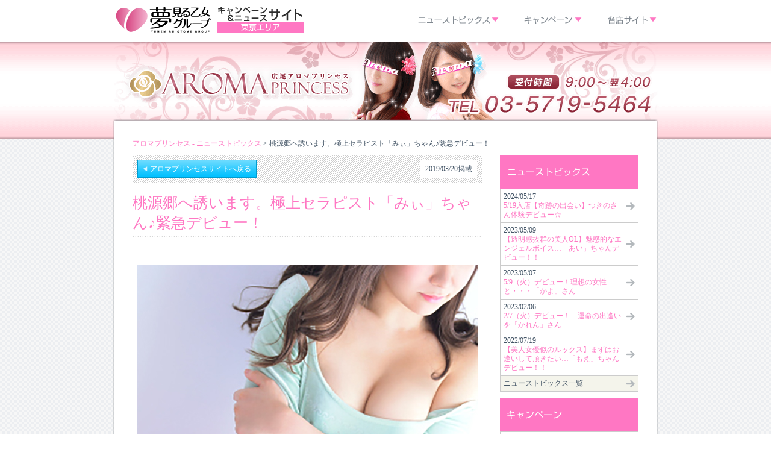

--- FILE ---
content_type: text/html; charset=UTF-8
request_url: https://www.tk-blog.biz/ha/news/page13951.html
body_size: 28579
content:
<!DOCTYPE html PUBLIC "-//W3C//DTD XHTML 1.0 Strict//EN"
	"http://www.w3.org/TR/xhtml1/DTD/xhtml1-strict.dtd">
<html xmlns="http://www.w3.org/1999/xhtml" xml:lang="ja" lang="ja">
<head>
    <meta http-equiv="Content-Type" content="text/html; charset=UTF-8" />
    <meta http-equiv="Content-Script-Type" content="text/javascript" />
    <meta http-equiv="Content-Style-Type" content="text/css" />
    <title>桃源郷へ誘います。極上セラピスト「みぃ」ちゃん♪緊急デビュー！ | 風俗 『夢見る乙女』 東京エリア アロマプリンセスのニューストピックス  </title>
    		<script type="text/javascript">
			window._wpemojiSettings = {"baseUrl":"https:\/\/s.w.org\/images\/core\/emoji\/72x72\/","ext":".png","source":{"concatemoji":"https:\/\/www.tk-blog.biz\/wp-includes\/js\/wp-emoji-release.min.js?ver=4.3"}};
			!function(a,b,c){function d(a){var c=b.createElement("canvas"),d=c.getContext&&c.getContext("2d");return d&&d.fillText?(d.textBaseline="top",d.font="600 32px Arial","flag"===a?(d.fillText(String.fromCharCode(55356,56812,55356,56807),0,0),c.toDataURL().length>3e3):(d.fillText(String.fromCharCode(55357,56835),0,0),0!==d.getImageData(16,16,1,1).data[0])):!1}function e(a){var c=b.createElement("script");c.src=a,c.type="text/javascript",b.getElementsByTagName("head")[0].appendChild(c)}var f,g;c.supports={simple:d("simple"),flag:d("flag")},c.DOMReady=!1,c.readyCallback=function(){c.DOMReady=!0},c.supports.simple&&c.supports.flag||(g=function(){c.readyCallback()},b.addEventListener?(b.addEventListener("DOMContentLoaded",g,!1),a.addEventListener("load",g,!1)):(a.attachEvent("onload",g),b.attachEvent("onreadystatechange",function(){"complete"===b.readyState&&c.readyCallback()})),f=c.source||{},f.concatemoji?e(f.concatemoji):f.wpemoji&&f.twemoji&&(e(f.twemoji),e(f.wpemoji)))}(window,document,window._wpemojiSettings);
		</script>
		<link rel="EditURI" type="application/rsd+xml" title="RSD" href="https://www.tk-blog.biz/xmlrpc.php?rsd" />
<link rel="wlwmanifest" type="application/wlwmanifest+xml" href="https://www.tk-blog.biz/wp-includes/wlwmanifest.xml" /> 
<!-- HeadSpace SEO 3.6.41 by John Godley - urbangiraffe.com -->
<meta name="description" content="首都圏の風俗 デリヘルブランド 『夢見る乙女グループ』 東京・品川 アロマプリンセスのニューストピックス - 桃源郷へ誘います。極上セラピスト「みぃ」ちゃん♪緊急デビュー！" />
<meta name="keywords" content="東京,品川,広尾,白金,新宿,夢見る乙女グループ,アロマプリンセス, ニューストピックス" />
<!-- HeadSpace -->
<link rel='canonical' href='https://www.tk-blog.biz/ha/news/page13951.html' />
    <link rel="stylesheet" type="text/css" href="https://www.tk-blog.biz/wp-content/themes/campaign_news_pc/css/reset.css" />
    <link rel="stylesheet" type="text/css" href="https://www.tk-blog.biz/wp-content/themes/campaign_news_pc/css/common.css" />
    <link rel="stylesheet" type="text/css" href="https://www.tk-blog.biz/wp-content/themes/campaign_news_pc/css/typical.css" />
    <!--[if IE 6]>
    <script type="text/javascript" src="https://www.tk-blog.biz/wp-content/themes/campaign_news_pc/js/DD_belatedPNG_min.js"></script>
    <script type="text/javascript" src="https://www.tk-blog.biz/wp-content/themes/campaign_news_pc/js/DD_belatedPNG_fix.js"></script>
    <![endif]-->
    <script type="text/javascript" src="https://ajax.googleapis.com/ajax/libs/jquery/1.7.2/jquery.min.js"></script>
    <script type="text/javascript">var $ = jQuery.noConflict();</script>
    <script type="text/javascript" src="https://www.tk-blog.biz/wp-content/themes/campaign_news_pc/js/jquery.fadepop.js"></script>
    <script type="text/javascript" src="https://www.tk-blog.biz/wp-content/themes/campaign_news_pc/js/jquery.common.methods.js"></script>
<meta name='robots' content='nofollow' />
    <script>
	  (function(i,s,o,g,r,a,m){i['GoogleAnalyticsObject']=r;i[r]=i[r]||function(){
	  (i[r].q=i[r].q||[]).push(arguments)},i[r].l=1*new Date();a=s.createElement(o),
	  m=s.getElementsByTagName(o)[0];a.async=1;a.src=g;m.parentNode.insertBefore(a,m)
	  })(window,document,'script','//www.google-analytics.com/analytics.js','ga');

	  ga('create', 'UA-11593364-16', 'auto');
	  ga('send', 'pageview');

	</script>
</head>
<body>
    <div id="headerContainerBg">
        <div id="headerContainer" class="clearfix">
                        <h1>
                <a href="/"><img src="https://www.tk-blog.biz/wp-content/themes/campaign_news_pc/img/logo.png" alt="夢見る乙女グループ キャンペーン&amp;ニュースサイト 東京エリア" /></a>
            </h1>
                        <ul class="clearfix">
                                            <li class="news fadePop">
                    <span><a href="#"><img src="https://www.tk-blog.biz/wp-content/themes/campaign_news_pc/img/navi_01.png" alt="ニューストピックス" /></a></span>
                                    <ul class="popmenu">
                                            <li>
                                                <a href="https://www.tk-blog.biz/ha/news">アロマプリンセス</a>
                                            </li>
                                            <li>
                                                <a href="https://www.tk-blog.biz/tc/news">東京人妻セレブ</a>
                                            </li>
                                            <li>
                                                <a href="https://www.tk-blog.biz/sp/news">プラチナ</a>
                                            </li>
                                            <li>
                                                <a href="https://www.tk-blog.biz/sy/news">夢見る乙女</a>
                                            </li>
                                            <li>
                                                <a href="https://www.tk-blog.biz/tma/news">ミセスアロマ</a>
                                            </li>
                                            <li>
                                                <a href="https://www.tk-blog.biz/tss/news">ソフトスタイル</a>
                                            </li>
                                            <li class="lastShop">
                                                <a href="https://www.tk-blog.biz/sh/news">ハンズ</a>
                                            </li>
                                        </ul>
                </li>
                                            <li class="campaign fadePop">
                    <span><a href="#"><img src="https://www.tk-blog.biz/wp-content/themes/campaign_news_pc/img/navi_02.png" alt="キャンペーン" /></a></span>
                                    <ul class="popmenu">
                                            <li>
                                                <a href="https://www.tk-blog.biz/ha/campaign">アロマプリンセス</a>
                                            </li>
                                            <li>
                                                <a href="https://www.tk-blog.biz/tc/campaign">東京人妻セレブ</a>
                                            </li>
                                            <li>
                                                <a href="https://www.tk-blog.biz/sp/campaign">プラチナ</a>
                                            </li>
                                            <li>
                                                <a href="https://www.tk-blog.biz/sy/campaign">夢見る乙女</a>
                                            </li>
                                            <li>
                                                <a href="https://www.tk-blog.biz/tma/campaign">ミセスアロマ</a>
                                            </li>
                                            <li>
                                                <a href="https://www.tk-blog.biz/tss/campaign">ソフトスタイル</a>
                                            </li>
                                            <li class="lastShop">
                                                <a href="https://www.tk-blog.biz/sh/campaign">ハンズ</a>
                                            </li>
                                        </ul>
                </li>
                                            <li id="lastItem" class="shop fadePop">
                    <span><a href="#"><img src="https://www.tk-blog.biz/wp-content/themes/campaign_news_pc/img/navi_03.png" alt="各店サイト" /></a></span>
                                    <ul class="popmenu">
                                            <li>
                                                <a href="http://www.h-aroma.com/top/">広尾アロマプリンセス</a>
                                            </li>
                                            <li>
                                                <a href="http://www.tk-celeb.com/top/">東京人妻セレブ</a>
                                            </li>
                                            <li>
                                                <a href="http://s.pln.jp/top/">白金プラチナ</a>
                                            </li>
                                            <li>
                                                <a href="http://www.yumeoto-tk.com/top/">品川夢見る乙女</a>
                                            </li>
                                            <li>
                                                <a href="http://www.tk-mrs.com/top/">品川ミセスアロマ</a>
                                            </li>
                                            <li>
                                                <a href="http://www.tk-softstyle.com/top/">品川ソフトスタイル</a>
                                            </li>
                                            <li class="lastShop">
                                                <a href="http://www.tk-hands.com/top.html">品川ハンズ</a>
                                            </li>
                                        </ul>
                </li>
                        </ul>
        </div><!-- id="headerContainer" End -->
    </div><!-- id="headerContainerBg" End -->
    <div id="bodyContainer">
                <div id="eyeCatchContainer" class="haEyeCatchBg">
            <a id="eyeCatchImage" href="http://www.h-aroma.com/top/"><img src="https://www.tk-blog.biz/wp-content/themes/campaign_news_pc/img/eye_catch_ha.png" alt="広尾アロマプリンセス" /></a>
        </div><!-- id="eyeCatchContainer" End -->
        <div id="outerMostContainer">
            <div id="secondlyOutsideContainer">
                <div id="thirdOutsideContainer">
                    <ul id="breadCrumb">
                        <li><a href="https://www.tk-blog.biz/ha/news">アロマプリンセス - ニューストピックス</a>&nbsp;&gt;&nbsp;</li><li>桃源郷へ誘います。極上セラピスト「みぃ」ちゃん♪緊急デビュー！</li>
                    </ul>
                    <div id="sectionAndAsideContainer" class="clearfix">
                        <div id="sectionArea">
                            <div id="returnSiteArea" class="clearfix">
    <p id="returnSite"><a href="http://www.h-aroma.com/top/"><span>アロマプリンセスサイトへ戻る</span></a></p>
    <p id="sectionDate">2019/03/20掲載</p>
</div>
<h2 id="sectionTitle">桃源郷へ誘います。極上セラピスト「みぃ」ちゃん♪緊急デビュー！</h2>
<div id="sectionAreaBody">
    <div id="sentence">
        <p style="text-align: center">
<p style="text-align: center"><strong> </strong></p>
<p style="text-align: center"><a href="http://www.h-aroma.com/cast/mii/" target="_blank"><strong><img class="size-full wp-image-13952 aligncenter" src="https://www.tk-blog.biz/wp-content/uploads/2019/03/mixi.jpg" alt="mixi" width="566" height="849" /></strong></a></p>
<p style="text-align: center"><a href="http://www.h-aroma.com/cast/mii/" target="_blank"><strong><img class="size-full wp-image-13070 aligncenter" src="https://www.tk-blog.biz/wp-content/uploads/2018/12/admin-ajax.jpg" alt="admin-ajax" width="566" height="105" /></strong></a></p>
<p style="text-align: center"><span style="font-size: 36pt"><strong><span class="name">♡　みぃ　♡</span></strong></span></p>
<p style="text-align: center"><span style="font-size: 24pt"><strong><span class="size"><span class="age">22歳</span></span></strong></span></p>
<p style="text-align: center"><span style="font-size: 24pt"><strong><span class="size">T:159 / B:87(E) / W:58 / H:86</span></strong></span></p>
<p style="text-align: center"><a href="http://www.h-aroma.com/cast/mii/" target="_blank"><img class="size-full wp-image-13071 aligncenter" src="https://www.tk-blog.biz/wp-content/uploads/2018/12/admin-ajax1.jpg" alt="admin-ajax1" width="566" height="105" /></a></p>
<p style="text-align: center"><a href="http://www.h-aroma.com/cast/mii/" target="_blank"><span style="font-size: 18pt"><strong> </strong></span></a></p>
<p style="text-align: center"><span style="font-size: 31pt;color: #3366ff"><strong>【 </strong><strong>本業はエステティシャン </strong><strong>】</strong></span></p>
<p style="text-align: center"><span style="font-size: 18pt;color: #3366ff"><strong> </strong></span></p>
<p style="text-align: center"><span style="font-size: 24pt;color: #3366ff"><strong>【 </strong><strong>普段は封印の艶っぽい施術 </strong><strong>】</strong></span></p>
<p style="text-align: center"><span style="font-size: 18pt;color: #ff00ff"><strong> </strong></span></p>
<p style="text-align: center"><span style="font-size: 18pt"><strong> </strong></span></p>
<p style="text-align: center"><span style="font-size: 18pt"><strong>まさに天職</strong></span></p>
<p style="text-align: center"><span style="font-size: 18pt"><strong>彼女の様なセラピストを</strong></span></p>
<p style="text-align: center"><span style="font-size: 18pt"><strong>待っていました</strong></span></p>
<p style="text-align: center"><span style="font-size: 18pt"><strong> </strong></span></p>
<p style="text-align: center"><span style="font-size: 18pt"><strong>美しく輝く艶やかな美貌</strong></span></p>
<p style="text-align: center"><span style="font-size: 18pt"><strong>可愛らしく鼓膜をくすぐる甘声</strong></span></p>
<p style="text-align: center"><span style="font-size: 18pt"><strong>可憐に舞う様な所作</strong></span></p>
<p style="text-align: center"><span style="font-size: 18pt"><strong>挑発するムフムフE-CUP</strong></span></p>
<p style="text-align: center"><span style="font-size: 18pt"><strong> </strong></span></p>
<p style="text-align: center"><span style="font-size: 18pt"><strong><span style="font-size: 36pt">「みぃ」</span>ちゃん</strong></span></p>
<p style="text-align: center"><span style="font-size: 18pt"><strong> </strong></span></p>
<p style="text-align: center"><span style="font-size: 18pt"><strong>エステティックサロンで</strong></span></p>
<p style="text-align: center"><span style="font-size: 18pt"><strong>いつもは舞うように行っている</strong></span></p>
<p style="text-align: center"><span style="font-size: 18pt"><strong>一流のエステでの施術</strong></span></p>
<p style="text-align: center"><span style="font-size: 18pt"><strong> </strong></span></p>
<p style="text-align: center"><span style="font-size: 18pt"><strong>ディプロマ資格を複数持つ</strong></span></p>
<p style="text-align: center"><span style="font-size: 18pt"><strong>癒しと美のエキスパート</strong></span></p>
<p style="text-align: center"><span style="font-size: 18pt"><strong> </strong></span></p>
<p style="text-align: center"><span style="font-size: 18pt"><strong>その温もりある魔法の手からは</strong></span></p>
<p style="text-align: center"><span style="font-size: 18pt"><strong>5</strong><strong>秒で異空間へと旅立てる</strong></span></p>
<p style="text-align: center"><span style="font-size: 18pt"><strong>心地良さが伝わってきます</strong></span></p>
<p style="text-align: center"><span style="font-size: 18pt"><strong> </strong></span></p>
<p style="text-align: center"><span style="font-size: 18pt"><strong>そして</strong></span></p>
<p style="text-align: center"><span style="font-size: 18pt"><strong>いつもは鍵を掛けて封印している</strong></span></p>
<p style="text-align: center"><span style="font-size: 18pt"><strong>いたずら心とエロスの</strong></span></p>
<p style="text-align: center"><span style="font-size: 18pt"><strong>欲望マッサージと・・・</strong></span></p>
<p style="text-align: center"><span style="font-size: 18pt"><strong> </strong></span></p>
<p style="text-align: center"><span style="font-size: 18pt"><strong>翼を思いっきり広げ</strong></span></p>
<p style="text-align: center"><span style="font-size: 18pt"><strong>自由に大空を舞うかの如く</strong></span></p>
<p style="text-align: center"><span style="font-size: 18pt"><strong>自由に感じるままに繰り出される</strong></span></p>
<p style="text-align: center"><span style="font-size: 18pt"><strong> </strong></span></p>
<p style="text-align: center"><span style="font-size: 18pt"><strong>手技に・・・</strong></span></p>
<p style="text-align: center"><span style="font-size: 18pt"><strong>エロスに・・・</strong></span></p>
<p style="text-align: center"><span style="font-size: 18pt"><strong>妖艶さが増してゆくごとに</strong></span></p>
<p style="text-align: center"><span style="font-size: 18pt"><strong>滅多に味わえない桃源郷空間を</strong></span></p>
<p style="text-align: center"><span style="font-size: 18pt"><strong>感じて頂けるでしょう</strong></span></p>
<p>&nbsp;</p>
<p>&nbsp;</p>
<p style="text-align: center"><a href="http://www.h-aroma.com/cast/mii/" target="_blank"><img class="size-full wp-image-13072 aligncenter" src="https://www.tk-blog.biz/wp-content/uploads/2018/12/eye_catch_ha.png" alt="eye_catch_ha" width="566" height="81" /></a></p>
    </div>
</div><!-- id="sectionAreaBody" End -->
<div id="sectionAreaFooter">
    <p id="singlePageNavi">
        <span id="prev"><a href="https://www.tk-blog.biz/ha/news/page13460.html" rel="prev" title="天使との出逢い「あむ」ちゃん♪デビュー！">前の記事</a></span><span id="next"><a href="https://www.tk-blog.biz/ha/news/page13938.html" rel="next" title="「みさき」ちゃんデビュー！！アロマプリンセスに新たな伝説が始まります。">次の記事</a></span>    </p>
</div><!-- id="sectionAreaFooter" End -->
                        </div><!-- id="sectionArea" End -->
<div id="asideArea">
<div class="asideHeading">
    <h2><img src="https://www.tk-blog.biz/wp-content/themes/campaign_news_pc/img/article_links_heading02.png" alt="ニューストピックス" /></h2>
</div>
<ul class="articleLinks">
        <li><a href="https://www.tk-blog.biz/ha/news/page22309.html">2024/05/17<br /><span>5/19入店【奇跡の出会い】つきのさん体験デビュー☆</span></a></li>
        <li><a href="https://www.tk-blog.biz/ha/news/page21078.html">2023/05/09<br /><span>【透明感抜群の美人OL】魅惑的なエンジェルボイス…「あい」ちゃんデビュー！！</span></a></li>
        <li><a href="https://www.tk-blog.biz/ha/news/page21072.html">2023/05/07<br /><span>5/9（火）デビュー！理想の女性と・・・「かよ」さん</span></a></li>
        <li><a href="https://www.tk-blog.biz/ha/news/page20753.html">2023/02/06<br /><span>2/7（火）デビュー！　運命の出逢いを「かれん」さん</span></a></li>
        <li><a href="https://www.tk-blog.biz/ha/news/page20031.html">2022/07/19<br /><span>【美人女優似のルックス】まずはお逢いして頂きたい…「もえ」ちゃんデビュー！！</span></a></li>
        <li class="linkList"><a href="https://www.tk-blog.biz/ha/news">ニューストピックス一覧</a></li>
</ul>
<div class="asideHeading">
    <h2><img src="https://www.tk-blog.biz/wp-content/themes/campaign_news_pc/img/article_links_heading01.png" alt="キャンペーン" /></h2>
</div>
<ul class="articleLinks">
        <li><a href="https://www.tk-blog.biz/ha/campaign/page95.html">2020/10/01<br /><span>ご新規様キャンペーン！！</span></a></li>
        <li><a href="https://www.tk-blog.biz/ha/campaign/page15760.html">2020/10/01<br /><span>★早割キャンペーン★18時迄★</span></a></li>
        <li><a href="https://www.tk-blog.biz/ha/campaign/page22336.html">2024/05/20<br /><span>共通クーポン廃止のお知らせ</span></a></li>
        <li><a href="https://www.tk-blog.biz/ha/campaign/page9845.html">2020/10/01<br /><span>姉妹店☆品川ソフトスタイルご新規様キャンペーン</span></a></li>
        <li><a href="https://www.tk-blog.biz/ha/campaign/page5709.html">2020/10/01<br /><span>広尾アロマプリンセス会員様限定特別ご優待</span></a></li>
        <li class="linkList"><a href="https://www.tk-blog.biz/ha/campaign">キャンペーン一覧</a></li>
</ul>
</div><!-- id="asideArea" End -->
                    </div><!-- id="sectionAndAsideContainer" End -->
                </div><!-- id="thirdOutsideContainer" End -->
            </div><!-- id="secondlyOutsideContainer" End -->
        </div><!-- id="outerMostContainer" End -->
    </div><!-- id="bodyContainer" End -->
    <p id="pageTop" class="clearfix"><a href="#headerContainerBg"><span>ページの先頭へ</span></a></p>
    <div id="footerContainerBg">
        <div id="footerContainer" class="clearfix">
            <div id="footerLogo">
                                <img src="https://www.tk-blog.biz/wp-content/themes/campaign_news_pc/img/footer_logo.gif" alt="夢見る乙女グループ" /><br />
                <img src="https://www.tk-blog.biz/wp-content/themes/campaign_news_pc/img/footer_area.gif" alt="キャンペーン&amp;ニュースサイト 東京エリア" />
            </div><!-- id="footerLogo" End -->
            <div id="footerNaviContainer">
                            <div class="footerNavi">
                                        <h2>ニューストピックス</h2>
                                        <ul>
                                            <li>
                                                        <a href="https://www.tk-blog.biz/ha/news">アロマプリンセス</a>
                                                    </li>
                                            <li>
                                                        <a href="https://www.tk-blog.biz/tc/news">東京人妻セレブ</a>
                                                    </li>
                                            <li>
                                                        <a href="https://www.tk-blog.biz/sp/news">プラチナ</a>
                                                    </li>
                                            <li>
                                                        <a href="https://www.tk-blog.biz/sy/news">夢見る乙女</a>
                                                    </li>
                                            <li>
                                                        <a href="https://www.tk-blog.biz/tma/news">ミセスアロマ</a>
                                                    </li>
                                            <li>
                                                        <a href="https://www.tk-blog.biz/tss/news">ソフトスタイル</a>
                                                    </li>
                                            <li>
                                                        <a href="https://www.tk-blog.biz/sh/news">ハンズ</a>
                                                    </li>
                                        </ul>
                </div><!-- class="footerNavi" End -->
                            <div class="footerNavi">
                                        <h2>キャンペーン</h2>
                                        <ul>
                                            <li>
                                                        <a href="https://www.tk-blog.biz/ha/campaign">アロマプリンセス</a>
                                                    </li>
                                            <li>
                                                        <a href="https://www.tk-blog.biz/tc/campaign">東京人妻セレブ</a>
                                                    </li>
                                            <li>
                                                        <a href="https://www.tk-blog.biz/sp/campaign">プラチナ</a>
                                                    </li>
                                            <li>
                                                        <a href="https://www.tk-blog.biz/sy/campaign">夢見る乙女</a>
                                                    </li>
                                            <li>
                                                        <a href="https://www.tk-blog.biz/tma/campaign">ミセスアロマ</a>
                                                    </li>
                                            <li>
                                                        <a href="https://www.tk-blog.biz/tss/campaign">ソフトスタイル</a>
                                                    </li>
                                            <li>
                                                        <a href="https://www.tk-blog.biz/sh/campaign">ハンズ</a>
                                                    </li>
                                        </ul>
                </div><!-- class="footerNavi" End -->
                            <div class="footerNavi">
                                        <h2>各店サイト</h2>
                                        <ul>
                                            <li>
                                                        <a href="http://www.h-aroma.com/top/">アロマプリンセス</a>
                                                    </li>
                                            <li>
                                                        <a href="http://www.tk-celeb.com/top/">東京人妻セレブ</a>
                                                    </li>
                                            <li>
                                                        <a href="http://s.pln.jp/top/">プラチナ</a>
                                                    </li>
                                            <li>
                                                        <a href="http://www.yumeoto-tk.com/top/">夢見る乙女</a>
                                                    </li>
                                            <li>
                                                        <a href="http://www.tk-mrs.com/top/">ミセスアロマ</a>
                                                    </li>
                                            <li>
                                                        <a href="http://www.tk-softstyle.com/top/">ソフトスタイル</a>
                                                    </li>
                                            <li>
                                                        <a href="http://www.tk-hands.com/top.html">ハンズ</a>
                                                    </li>
                                        </ul>
                </div><!-- class="footerNavi" End -->
                        </div><!-- id="footerNaviContainer" End -->
            <div id="qrCode">
                <p id="qr"><img src="https://www.tk-blog.biz/wp-content/themes/campaign_news_pc/img/qr_code.gif" alt="モバイルサイトQR" /></p>
                <p id="text">モバイルサイト</p>
            </div>
        </div><!-- id="footerContainer" End -->
    </div><!-- id="footerContainerBg" End -->
    <p id="copyRight">Copyright&copy; 2013 夢乙グループ 東京 デリヘル風俗. All Rights Reserved.</p>
</body>
</html>

--- FILE ---
content_type: text/css
request_url: https://www.tk-blog.biz/wp-content/themes/campaign_news_pc/css/typical.css
body_size: 13080
content:
@charset "UTF-8";

/*===================================================================
  インデックス
  ※ニューストピックス関係は"ニューストピックス一覧"にまとめてある
===================================================================*/
.blankBg {
    background: url("../img/eye_catch_bg_root.png") repeat-x left top;
}

#eyeCatchContainer ul {
    position: relative;
    z-index: 1;
}

#eyeCatchContainer li {
    width: 100%;
    height: 160px;
    position: absolute;
    top: 0;
    left: 0;
    z-index: 2;
}

#eyeCatchContainer li a {
    margin: 0 auto;
    width: 900px;
    height: 130px;
    display: block;
}

#switcherContainer {
    margin-bottom: 10px;
    height: 26px;
    text-align: center;
}

#switcherContainer #switcher li {
    padding: 1px 5px;
    height: 20px;
    line-height: 20px;
    vertical-align: middle;
    display: inline-block;
    *display: inline;
    *zoom: 1;
    cursor: pointer;
}

#switcherContainer #switcher .current {
    padding: 0 4px;
    color: #ffffff;
    border: 1px solid #009dd0;
    background-color: #00c0ff;
}

#switcherContainer #switcher #prevBtn,
#switcherContainer #switcher #nextBtn {
    padding: 0;
    width: 31px;
    height: 26px;
    line-height: 0;
    overflow: hidden;
    position: relative;
    z-index: 1;
}

#switcherContainer #switcher #prevBtn {
    margin-right: 5px;
}

#switcherContainer #switcher #nextBtn {
    margin-left: 5px;
}

#switcherContainer #switcher #prevBtn a,
#switcherContainer #switcher #nextBtn a {
    display: block;
}

#switcherContainer #switcher #prevBtn a:hover,
#switcherContainer #switcher #nextBtn a:hover {
    position: absolute;
    top: -26px;
    left: 0;
    z-index: 2;
}

.topListArea .camplistArea {
    margin-right: 30px;
    width: 510px;
    float: left;
}

.topListArea .newslistArea {
    width: 300px;
    float: right;
}

.topListArea .camplistArea h2,
.topListArea .newslistArea h2 {
    margin-bottom: 21px;
    padding-bottom: 7px;
    color: #ff77c3;
    font-size: 25px;
    background: url("../img/dottoline_hori.gif") repeat-x left bottom;
}

.topListArea .bannerTable {
    margin-bottom: 15px;
}

.topListArea .bannerTable .dateArea {
    padding: 1px 1px 1px 3px;
    height: 18px;
    font-size: 15px;
    background-color: #ff77c3;
}

.bannerTable .dateArea .update {
    padding-left: 5px;
    width: 100px;
    float: left;
    color: #ffffff;
    height: 18px;
    line-height: 18px;
    border-left: 5px solid #ffa3d6;
}

.bannerTable .dateArea .period {
    padding: 0 7px;
    width: auto;
    float: right;
    color: #ff77c3;
    height: 18px;
    line-height: 18px;
    background-color: #ffffff;
    position: relative;
    z-index: 1;
}

.bannerTable .dateArea .period img {
    display: block;
    position: absolute;
    top: -13px;
    left: -37px;
    z-index: 2;
}

.bannerTable .dateArea .period .start {
    margin-right: 5px;
    padding-right: 13px;
    background: url("../img/next_allow.gif") no-repeat right center;
}

.topListArea .bannerTable .bannerAndTitle {
    margin-top: 6px;
}

.bannerTable .bannerAndTitle .banner {
    width: 510px;
    height: 110px;
}


.bannerTable .bannerAndTitle .underGroup {
    margin-top: 6px;
}

.bannerTable .bannerAndTitle .underGroup .title {
    padding: 0 40px 0 10px;
    width: 360px;
    height: 24px;
    line-height: 24px;
    float: left;
    background: url("../img/camp_title_bg.png") no-repeat left top;
    overflow: hidden;
    text-overflow: ellipsis;
    white-space: nowrap;
}

.bannerTable .bannerAndTitle .underGroup .link {
    width: 100px;
    float: right;
}

.bannerTable .bannerAndTitle .underGroup .link a {
    padding-left: 10px;
    display: block;
    width: 90px;
    height: 24px;
    line-height: 24px;
    color: #ffffff;
    background: #00c0ff url("../img/detailpage_allow.gif") no-repeat 85px center;
}

.topListArea .listpageLinkContainer {
    padding: 7px 0;
    background: url("../img/slash_bg.gif") repeat left top;
}

.topListArea .listpageLinkContainer a {
    display: block;
    margin: 0 auto;
    width: 248px;
    height: 38px;
    line-height: 38px;
    color: #ffffff;
    text-align: center;
    border: 1px solid #cccccc;
    background: url("../img/index_listpage_link_bg.gif") repeat-x left top;
}

.topListArea .listpageLinkContainer a span {
    padding-right: 15px;
    font-size: 17px;
    background: url("../img/index_listpage_link_tri.gif") no-repeat right center;
}

.topListArea .returnSiteBtn {
    margin-top: 15px;
    padding: 12px 0;
    border: 4px solid #e4e2e2;
}

.topListArea .returnSiteBtn a {
    display: block;
    margin: 0 auto;
    padding: 0 10px;
    width: 228px;
    height: 58px;
    color: #ffffff;
    text-align: center;
    border: 1px solid #009dd0;
    background: url("../img/index_return_site_bg.gif") repeat-x left top;
}

.topListArea .returnSiteBtn a span {
    display: inline-block;
    text-align: left;
    margin-top: 9px;
    padding-left: 35px;
    line-height: 1.2em;
    font-size: 17px;
    background: url("../img/index_return_site_allow.gif") no-repeat left center;
}

.topListArea .returnSiteBtn a:hover span {
    text-decoration: underline;
}

/*============================================
  個別ページコンテンツ部分
============================================*/
#sectionTitle {
    padding-bottom: 7px;
    width: 580px;
    color: #ff77c3;
    font-size: 25px;
    background: url("../img/dottoline_hori.gif") repeat-x left bottom;
}

#sectionAreaBody {
    margin-top: 15px;
}

#sectionAreaBody #campaignBanner {
    margin: 0 auto;
    width: 510px;
}

#sectionAreaBody #campaignPeriod,
#sectionAreaBody #campaignFinished {
    margin: 12px auto 0;
    font-size: 18px;
    text-align: center;
}

#sectionAreaBody #campaignPeriod {
    padding: 0 10px 2px;
    width: 350px;
    color: #00c0ff;
    border-bottom: 3px solid #00c0ff;
}

#sectionAreaBody #campaignFinished {
    padding: 7px 0;
    width: 370px;
    color: red;
    border: 2px solid red;
}

#sectionAreaBody #sentence {
    margin-top: 15px;
    padding: 0 7px;
}

#sectionAreaBody #sentence p {
    margin-bottom: 7px;
    line-height: 2;
}

#sectionAreaFooter {
    margin: 20px auto 0;
}

/*============================================
  キャンペーン個別
============================================*/
#attention {
    margin-bottom: 15px;
    padding: 15px 10px;
    width: 560px;
    color: #45423c;
    background-color: #f4f4eb;
}

#attention h3 {
    padding-left: 40px;
    padding-bottom: 5px;
    width: 520px;
    font-size: 15px;
    border-bottom: 1px solid #8b8b8b;
    position: relative;
    z-index: 1;
}

#attention h3 img {
    position: absolute;
    top: -24px;
    left: -5px;
    z-index: 2;
}

#attention p {
    margin-top: 10px;
    padding: 0 10px;
    line-height: 1.5em;
}

#btns {
    margin: 15px auto 0;
    padding: 8px 0;
    width: 510px;
    text-align: center;
    background: url("../img/slash_bg.gif") repeat left top;
}

#btns p {
    width: 210px;
    height: 45px;
    overflow: hidden;
    display: inline-block;
    *display: inline;
    *zoom: 1;
    position: relative;
}

#btns #leftAnchor {
    margin-right: 20px;
}

#btns a {
    display: block;
}

#btns a:hover {
    position: absolute;
    top: -45px;
    left: 0;
    z-index: 2;
}

/*============================================
  キャンペーン一覧
============================================*/
/* 左側アップ日/開催期間*/
#sectionAreaBody .headlineTable {
    margin-top: 10px;
    width: 580px;
}

#sectionAreaBody .headlineTable .dateAndPeriod {
    margin-right: 6px;
    width: 64px;
    height: 140px;
    line-height: 1.2em;
    float: left;
    background: url("../img/no_period_bg.png") no-repeat left bottom;
}

.headlineTable .dateAndPeriod .dateArea {
    padding: 3px;
    background-color: #ff77c3;
}

.headlineTable .dateAndPeriod .dateArea p {
    padding-left: 5px;
    width: 43px;
    height: 30px;
    font-size: 15px;
    color: #ffffff;
    border-left: 10px solid #ffa3d6;
}

.headlineTable .dateAndPeriod .periodArea {
    margin-top: 6px;
    height: 96px;
    border: 1px solid #afafaf;
    background-color: #ffffff;
}

.dateAndPeriod .periodArea .period {
    padding: 3px;
    font-size: 13px;
    color: #ffffff;
    background-color: #00c0ff;
}

.dateAndPeriod .periodArea .start,
.dateAndPeriod .periodArea .finish {
    margin: 7px auto 0;
    width: 40px;
    font-size: 15px;
    color: #ff77c3;
}

.dateAndPeriod .periodArea .start {
    padding-right: 14px;
    background: url("../img/period_from_to.gif") no-repeat right center;
}

.dateAndPeriod .periodArea .finish {
    padding-left: 14px;
    text-align: right;
    background: url("../img/period_from_to.gif") no-repeat left center;
}

/* 右側バナー/タイトル*/
#sectionAreaBody .headlineTable .bannerAndTitle {
    width: 510px;
    float: right;
}

.headlineTable .bannerAndTitle .banner {
    height: 110px;
}


.headlineTable .bannerAndTitle .underGroup {
    margin-top: 6px;
}

.headlineTable .bannerAndTitle .underGroup .title {
    padding: 0 40px 0 10px;
    width: 360px;
    height: 24px;
    line-height: 24px;
    float: left;
    background: url("../img/camp_title_bg.png") no-repeat left top;
    overflow: hidden;
    text-overflow: ellipsis;
    white-space: nowrap;
}

.headlineTable .bannerAndTitle .underGroup .link {
    width: 100px;
    float: right;
}

.headlineTable .bannerAndTitle .underGroup .link a {
    padding-left: 10px;
    display: block;
    width: 90px;
    height: 24px;
    line-height: 24px;
    color: #ffffff;
    background: #00c0ff url("../img/detailpage_allow.gif") no-repeat 85px center;
}

/*============================================
  ニューストピックス/キャンペーン個別
============================================*/
#singlePageNavi {
    text-align: center;
}

#singlePageNavi span {
    display: inline-block;
    *display: inline;
    *zoom: 1;
}

#singlePageNavi span a {
    display: block;
    width: 50px;
    height: 26px;
    line-height: 26px;
    border: 1px solid #cccccc;
    color: #445566;
}

#singlePageNavi #prev a {
    margin-right: 20px;
    padding-right: 10px;
    padding-left: 30px;
    background: url("../img/prev_allow.gif") no-repeat 10px center;
}

#singlePageNavi #next a {
    padding-right: 30px;
    padding-left: 10px;
    background: url("../img/next_allow.gif") no-repeat 72px center;
}

#singlePageNavi #prev a:hover,
#singlePageNavi #next a:hover {
    background-color: #fff0f8;
}

/*============================================
  ニューストピックス一覧(インデックス用含む)
============================================*/
#sectionAreaBody .newsHeadline,
.topListArea .newsHeadline {

}

#sectionAreaBody .newsHeadline {
    margin-bottom: 20px;
    width: 280px;
    float: left;
}

.topListArea .newsHeadline {
    margin-bottom: 15px;
}

#sectionAreaBody .newsHeadline a,
.topListArea .newsHeadline a {
    display: block;
    padding: 10px;
    color: #445566;
    border: 1px solid #cccccc;
}

#sectionAreaBody .newsHeadline a {
    width: 258px;
}

.topListArea .newsHeadline a {
    width: 278px;
}

#sectionAreaBody .newsHeadline a:hover,
.topListArea .newsHeadline a:hover {
    background-color: #fff0f8;
    text-decoration: none;
}

#sectionAreaBody .newsHeadline .newsTitle,
.topListArea .newsHeadline .newsTitle {
    margin: 4px 0 10px;
    padding-bottom: 6px;
    color: #ff77c3;
    font-size: 17px;
    background: url("../img/dottoline_hori.gif") repeat-x left bottom;
}

#sectionAreaBody .newsHeadline .extract,
.topListArea .newsHeadline .extract {
    line-height: 1.3em;
}

#sectionAreaBody .newsHeadline .gopage,
.topListArea .newsHeadline .gopage {
    margin-top: 3px;
    padding-right: 13px;
    width: 57px;
    color: #ff77c3;
    background: url("../img/next_allow.gif") no-repeat right center;
}

#sectionAreaBody .newsHeadline a:hover .gopage,
#sectionAreaBody .newsHeadline a:hover .extract,
.topListArea .newsHeadline a:hover .gopage,
.topListArea .newsHeadline a:hover .extract {
    text-decoration: underline;
}

#sectionAreaBody .addMarginRight {
    margin-right: 20px;
}

/*============================================
  WP-PageNavi CSS
============================================*/
.wp-pagenavi span,
.wp-pagenavi a {
    margin-right: 7px;
    padding: 0 7px;
    height: 25px;
    line-height: 25px;
    display: inline-block;
    *display: inline;
    *zoom: 1;
    font-size: 15px;
    text-align: center;
    border: 1px solid #cccccc;
    background-color: #ffffff;
}

.wp-pagenavi a {
    color: #ff77c3;
}

.wp-pagenavi a:hover {
    background-color: #fff0f8;
}

.wp-pagenavi .current {
    color: #ffffff;
    border: 1px solid #ff77c3;
    background-color: #ff77c3;
}

.wp-pagenavi .last {
    margin-right: 0;
}

/*============================================
  404ページ/投稿が1件もない場合
============================================*/
#emergency {
    margin-top: 30px;
    padding: 0 20px;
    height: 500px;
    font-size: 18px;
}

#emergency p {
    margin-bottom: 8px;
}